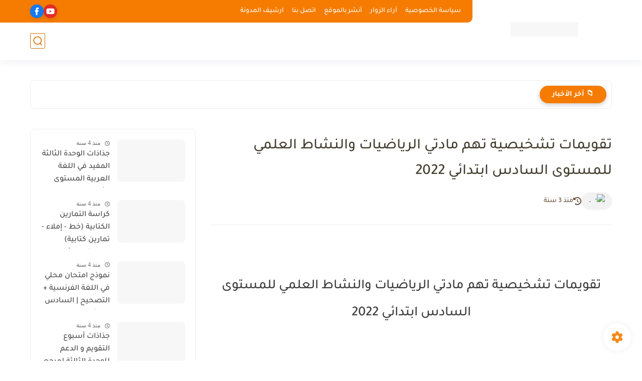

--- FILE ---
content_type: text/html; charset=utf-8
request_url: https://www.google.com/recaptcha/api2/aframe
body_size: 266
content:
<!DOCTYPE HTML><html><head><meta http-equiv="content-type" content="text/html; charset=UTF-8"></head><body><script nonce="E9T1voxRlJqSLagOym3eZA">/** Anti-fraud and anti-abuse applications only. See google.com/recaptcha */ try{var clients={'sodar':'https://pagead2.googlesyndication.com/pagead/sodar?'};window.addEventListener("message",function(a){try{if(a.source===window.parent){var b=JSON.parse(a.data);var c=clients[b['id']];if(c){var d=document.createElement('img');d.src=c+b['params']+'&rc='+(localStorage.getItem("rc::a")?sessionStorage.getItem("rc::b"):"");window.document.body.appendChild(d);sessionStorage.setItem("rc::e",parseInt(sessionStorage.getItem("rc::e")||0)+1);localStorage.setItem("rc::h",'1768760310751');}}}catch(b){}});window.parent.postMessage("_grecaptcha_ready", "*");}catch(b){}</script></body></html>